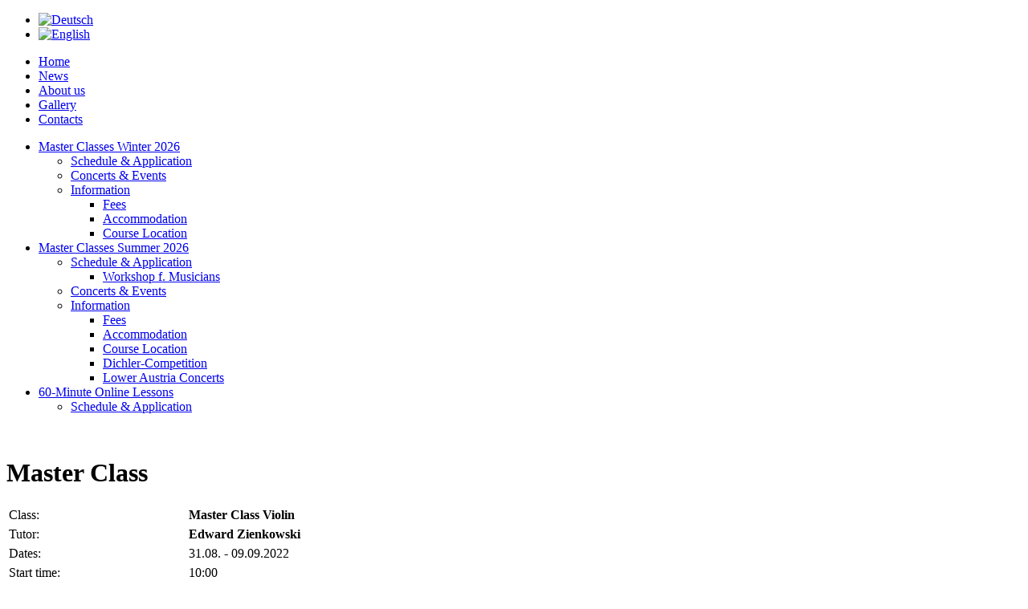

--- FILE ---
content_type: text/html; charset=utf-8
request_url: https://www.musikseminar.at/en/masterclasses-winter/schedule?view=class&id=1042
body_size: 2582
content:
<!DOCTYPE html PUBLIC "-//W3C//DTD XHTML 1.0 Transitional//EN" "http://www.w3.org/TR/xhtml1/DTD/xhtml1-transitional.dtd">
<html xmlns="http://www.w3.org/1999/xhtml" xml:lang="en-gb" lang="en-gb" dir="ltr">
<head>
  <base href="https://www.musikseminar.at/en/masterclasses-winter/schedule" />
  <meta http-equiv="content-type" content="text/html; charset=utf-8" />
  <meta name="generator" content="Joomla! - Open Source Content Management" />
  <title>Schedule &amp; Application </title>
  <link href="/templates/jt001_j25/favicon.ico" rel="shortcut icon" type="image/vnd.microsoft.icon" />
  <link rel="stylesheet" href="/media/mod_languages/css/template.css" type="text/css" />
  <link rel="stylesheet" href="/media/mod_falang/css/template.css" type="text/css" />

<link href='http://fonts.googleapis.com/css?family=Quantico' rel='stylesheet' type='text/css'>
<link rel="stylesheet" href="/templates/jt001_j25/css/styles.css" type="text/css" />
</head>
<body class="background">
<div id="langpan"><div class="mod-languages">

	<ul class="lang-inline">
		</ul>

</div>
<div class="mod-languages">

	<ul class="lang-inline">
						<li class="">
			<a href="/de/masterclasses-winter/schedule?view=class&amp;id=1042">
							<img src="/media/mod_falang/images/de.gif" alt="Deutsch" title="Deutsch" />						</a>
			</li>
								<li class="lang-active">
			<a href="/en/masterclasses-winter/schedule?view=class&amp;id=1042">
							<img src="/media/mod_falang/images/en.gif" alt="English" title="English" />						</a>
			</li>
				</ul>

</div>
</div>

   

<div id="main">
<div id="header-w">
    	<div id="header">
     
        <div class="logo text"><a href="/"> </a></div>
         
    
                           
		</div>        
</div>
	<div id="wrapper">
        	        	<div id="navr"><div id="navl"><div id="nav">
		    	
<ul class="menu">
<li class="item-435"><span class="li-l"></span><span class="li-r"></span><a href="/en/" >Home</a></li><li class="item-884"><span class="li-l"></span><span class="li-r"></span><a href="/en/news" >News</a></li><li class="item-675"><span class="li-l"></span><span class="li-r"></span><a href="/en/about-musikseminar" >About us </a></li><li class="item-847"><span class="li-l"></span><span class="li-r"></span><a href="/en/masterclassesgallery" >Gallery</a></li><li class="item-676"><span class="li-l"></span><span class="li-r"></span><a href="/en/contacts" >Contacts</a></li></ul>

			</div></div></div>
        	    
		    
 		<div id="comp">
        					        
        <div class="full">
                                        <div id="leftbar-w">
                    <div id="sidebar">
                        	<div class="module">
        <div class="inner">
			    <div class="module-body">
	        
<ul class="menu">
<li class="item-875 active deeper parent"><span class="li-l"></span><span class="li-r"></span><a href="/en/masterclasses-winter" >Master Classes Winter 2026</a><ul><li class="item-739 current active"><span class="li-l"></span><span class="li-r"></span><a href="/en/masterclasses-winter/schedule" >Schedule &amp; Application </a></li><li class="item-882"><span class="li-l"></span><span class="li-r"></span><a href="/en/masterclasses-winter/events" >Concerts &amp; Events</a></li><li class="item-876 deeper parent"><span class="li-l"></span><span class="li-r"></span><a href="/en/masterclasses-winter/information" >Information</a><ul><li class="item-879"><span class="li-l"></span><span class="li-r"></span><a href="/en/masterclasses-winter/information/fees" >Fees</a></li><li class="item-880"><span class="li-l"></span><span class="li-r"></span><a href="/en/masterclasses-winter/information/accommodation" >Accommodation</a></li><li class="item-878"><span class="li-l"></span><span class="li-r"></span><a href="/en/masterclasses-winter/information/course-location-summer" >Course Location</a></li></ul></li></ul></li><li class="item-469 deeper parent"><span class="li-l"></span><span class="li-r"></span><a href="/en/masterclasses" >Master Classes Summer 2026</a><ul><li class="item-877 deeper parent"><span class="li-l"></span><span class="li-r"></span><a href="/en/masterclasses/scheduleandapplication" >Schedule &amp; Application</a><ul><li class="item-905"><span class="li-l"></span><span class="li-r"></span><a href="/en/masterclasses/scheduleandapplication/workshop" >Workshop f. Musicians</a></li></ul></li><li class="item-746"><span class="li-l"></span><span class="li-r"></span><a href="/en/masterclasses/events" >Concerts &amp; Events</a></li><li class="item-743 deeper parent"><span class="li-l"></span><span class="li-r"></span><a href="/en/masterclasses/information" >Information</a><ul><li class="item-744"><span class="li-l"></span><span class="li-r"></span><a href="/en/masterclasses/information/fees" >Fees</a></li><li class="item-745"><span class="li-l"></span><span class="li-r"></span><a href="/en/masterclasses/information/accommodation" >Accommodation</a></li><li class="item-858"><span class="li-l"></span><span class="li-r"></span><a href="/en/masterclasses/information/course-location" >Course Location</a></li><li class="item-881"><span class="li-l"></span><span class="li-r"></span><a href="/en/masterclasses/information/prof-dichler-competition" >Dichler-Competition</a></li><li class="item-892"><span class="li-l"></span><span class="li-r"></span><a href="/en/masterclasses/information/concerts-in-lower-austria" >Lower Austria Concerts</a></li></ul></li></ul></li><li class="item-895 deeper parent"><span class="li-l"></span><span class="li-r"></span><a href="/en/60minuteonlinelessons" >60-Minute Online Lessons</a><ul><li class="item-896"><span class="li-l"></span><span class="li-r"></span><a href="/en/60minuteonlinelessons/scheduleandapplicationonlinelessons" >Schedule &amp; Application</a></li></ul></li></ul>
        </div>
        </div>
	</div>
	
                    </div>
                    </div>
                                              
                        <div id="comp_80">
                            <div id="comp-i">
                            	
<div id="system-message-container">
</div>
                                                                ﻿﻿﻿﻿﻿<h1 class="item-page-title">Master Class</h1>
<div class="fltlft masterclassinfo">
<table>
<tbody>
<tr >
	<td style="width:220px">Class: </td>
	<td><strong>Master Class Violin</strong></td>	
<tr>
<tr >
	<td >Tutor: </td>
	<td><strong>Edward Zienkowski 
	</strong>
	</td>	
<tr>
<tr >
	<td >Dates: </td>
	<td>
31.08. - 09.09.2022	</td>	
<tr>
<tr >
	<td >Start time: </td>
	<td>10:00</td>	
<tr>
<tr >
	<td >Registration fee: </td>
	<td>€143</td>	
<tr>
<tr >
	<td >Course fee: </td>
	<td>€588</td>	
<tr>

</tbody>
</table>

</div>
<div class="clr"></div>

<hr class="sepdot"/>
<div>
<h3><strong>Edward Zienkowski</strong></h3>
<div class="fltlft">
   <img src="/images/tutors/zienkowski.jpg" style="margin-right: 10px; margin-bottom: 5px; float: left;" height="150">
</div>
<p style="font-family: georgia,palatino; font-size: 11pt; text-align: left;">Edward Zienkowski, born in Lublin (Poland), studied in Poland and Germany.  Numerous prizes at international competitions. Since 1981 solo career with concerts all over Europe, the USA and Japan; recordings of all famous violin concerts. His repertory reaches from the works by  Bach up to contemporary composers. 1979-82 member of the Berlin Philharmonic Orchestra, 1982-92 concertmaster of the WDR Köln, since 1985 concertmaster of the festival orchestra Bayreuth. Since 1992 professor and head of a violin concert class at the University of Music and Performing Arts in Vienna.</p>
<p style="font-family: georgia,palatino; font-size: 11pt; text-align: left;"><strong>Languages:</strong> German, English, Russian, Polish, Dutch</p></div>
<div class="clr"></div>

                                <div class="clr"></div>
                            </div>
                        </div>                     
                    </div>
                    		<div class="clr"></div>
        </div>
        <div class="clr"></div>
        <div class="shadow2"></div>
  </div>
</div>

		   
        

<div id="bottom">
                    <div class="copy">
                

<div class="custom"  >
	<p>© 2022 Wiener MusikSeminar <a href="/en/about-musikseminar" target="_blank"><img style="vertical-align: middle;" alt="logobraun" src="/images/logo/logobraun.jpg" width="20" height="20" /></a> | <a href="/en/component/content/article/9-uncategorised/85-impressum">Imprint</a> <span style="font-size: 12.1599998474121px; line-height: 15.8079996109009px;">| <span style="font-size: 12.16px; line-height: 15.808px;"><a href="https://www.youtube.com/channel/UC0BBlu8VGgrZPsW-5gChLlw" target="_blank"><img style="vertical-align: middle;" alt="Youtube-logo-2014" src="/images/miscellaneous/Youtube-logo-2014.png" width="46" height="18" /></a>&nbsp;<span style="font-size: 12.16px; line-height: 15.808px;">|&nbsp;<a href="https://www.facebook.com/musikseminar/" target="_blank"><img style="vertical-align: middle;" alt="facebook button" src="/images/miscellaneous/facebook_button.gif" width="20" height="20" /></a><span style="font-size: 12.16px; line-height: 15.808px;"><br /></span></span></span></span></p></div>

            </div>
        </div>

</body>
</html>